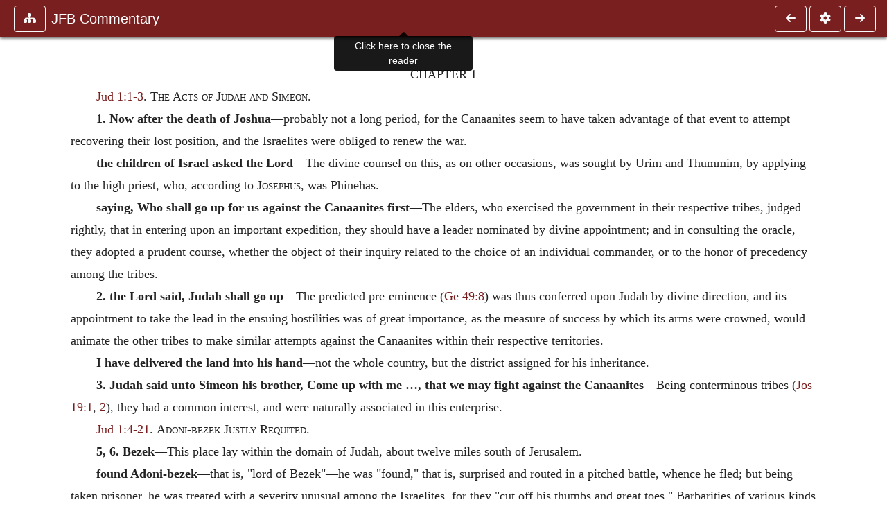

--- FILE ---
content_type: text/html; charset=UTF-8
request_url: https://www.ccel.org/ccel/jamieson/jfb.x.vii.i.html
body_size: 10024
content:
<!DOCTYPE html PUBLIC "-//W3C//DTD XHTML+RDFa 1.1//EN"
    "http://www.w3.org/MarkUp/DTD/xhtml-rdfa-2.dtd">
<html xmlns=   "http://www.w3.org/1999/xhtml"
      lang=    "en"
      xml:lang="en"
      xmlns:dc="http://purl.org/dc/terms/">
    <head>
        <meta http-equiv="Content-Type" content="text/html; charset=utf-8" />
        <meta name='uid'       value='0' />
        <meta name='uname'     value='[not logged in]' />
        <meta name='umail'     value='[none]' />
        <meta name='isAdmin'   value='0' />
        <meta name='debug'     value='0' />
        <meta name="csrf-token" content="sRIUKsD58yUXw08V2SXUaNbfYzrhkthW8LUjB1XZ" />
        <meta name="pageType"  value='' />
                
        <title>
           Robert Jamieson: Commentary Critical and Explanatory on the Whole Bible -
        Christian Classics Ethereal Library
</title>


<meta charset="UTF-8" />
<meta http-equiv="content-type"
    content="application/xhtml+xml; charset=utf-8" />

<meta name="viewport" content="width=device-width, initial-scale=1.0" />

<link rel="search" type="application/opensearchdescription+xml"
    title="CCEL" href="/ccelsearch.xml" />

<link rel="shortcut icon" type="image/x-icon"
    href="/img/favicon.ico" />
<link rel="apple-touch-icon"
    href="https://ccel.org/img/apple-touch-icon.png" />
<link rel="apple-touch-icon" sizes="114x114"
    href="https://ccel.org/img/apple-touch-icon@2x.png" />
<link rel="apple-touch-icon" sizes="72x72"
    href="https://ccel.org/img/apple-touch-icon_ipad.png" />
<link rel="apple-touch-icon" sizes="144x144"
    href="https://ccel.org/img/apple-touch-icon_ipad@2x.png" />




<link rel="stylesheet" type="text/css" 
    href="https://ccel.org/css/popup.css" />

<link rel="stylesheet" type="text/css" 
    href="https://ccel.org/css/icomoon.css" />

<link rel="stylesheet" type="text/css" 
    href="https://ccel.org/ccel/jamieson/jfb/cache/jfb.css" />

<link rel="stylesheet" type="text/css" 
    href="https://staticccel.org/fa/v6/css/all.css" />

<link rel="stylesheet" type="text/css" 
    href="https://ccel.org/css/reader.css" />

<link rel="stylesheet" type="text/css" 
    href="https://maxcdn.bootstrapcdn.com/bootstrap/4.3.1/css/bootstrap.min.css" id="bootstrap_css"/>

<link rel="stylesheet" type="text/css" 
    href="https://cdn.jsdelivr.net/gh/gitbrent/bootstrap4-toggle@3.4.0/css/bootstrap4-toggle.min.css" />

<link rel="stylesheet" type="text/css" 
    href="https://ccel.org/css/chartist.css" />

<link rel="stylesheet" type="text/css" 
    href="https://ccel.org/css/style.css" />

<link rel="stylesheet" type="text/css" 
    href="https://ccel.org/css/books.css" />

<link rel="stylesheet" type="text/css" 
    href="https://ccel.org/css/responsive.css" />

<link rel="stylesheet" type="text/css" 
    href="https://ccel.org/css/layout.css" />

<link rel="stylesheet" type="text/css" 
    href="https://ccel.org/css/layout-popup.css" />

<link rel="stylesheet" type="text/css" 
    href="https://ccel.org/css/home.css" />

<link rel="stylesheet" type="text/css" 
    href="https://ccel.org/css/page-front.css" />

<link rel="stylesheet" type="text/css" 
    href="https://ccel.org/css/readmore.css" />

<link rel="stylesheet" type="text/css" 
    href="https://staticccel.org/fa/v6/css/all.css" />

<link rel="stylesheet" type="text/css" 
    href="https://ccel.org/css/mainMenuBar.css" />

<link rel="stylesheet" type="text/css" media="only print"
    href="https://ccel.org/css/print.css" />


<script type="text/javascript">
	// UserUtils::makeJSPrefs()
	preferences = {};  // User preferences

</script>

<!-- IMMEDIATE -->

<script type="text/javascript"
	src="https://ccel.org/js/libraries/jquery-versions/jquery-2.2.4.js"></script>
<!-- IMMEDIATE -->

<script type="text/javascript"
	src="https://ccel.org/js/libraries/jquery-mobile/jquery-mobile-configuration.js"></script>
<!-- IMMEDIATE -->

<script type="text/javascript"
	src="https://ccel.org/js/libraries/jquery-mobile/jquery.mobile-1.4.5.js"></script>
<!-- IMMEDIATE -->

<script type="text/javascript"
	src="https://ccel.org/js/libraries/jquery-ui/jquery-ui.js"></script>

<!-- ccel_issue_js(), 28 items. -->

<script type="text/javascript"
	src="https://ccel.org/js/hammer.min.js"></script>


<script type="text/javascript"
	src="https://cdnjs.cloudflare.com/ajax/libs/popper.js/1.14.7/umd/popper.min.js"></script>


<script type="text/javascript"
	src="https://ccel.org/js/parallax/parallax.js"></script>


<script type="text/javascript"
	src="https://ccel.org/js/minify/ccel-book.js"></script>


<script type="text/javascript">
var page_author = "jamieson";
</script>


<script type="text/javascript">
var page_work = "jfb";
</script>


<script type="text/javascript">
var page_version = "jfb";
</script>


<script type="text/javascript">
var page_section = "x.vii.i";
</script>


<script type="text/javascript">
var page_uid = "0";
</script>


<script type="text/javascript"
	src="https://ccel.org/js/minify/annotations.js"></script>


<script type="text/javascript"
	src="https://maxcdn.bootstrapcdn.com/bootstrap/4.3.1/js/bootstrap.min.js"></script>


<script type="text/javascript"
	src="https://cdn.jsdelivr.net/gh/gitbrent/bootstrap4-toggle@3.4.0/js/bootstrap4-toggle.min.js"></script>


<script type="text/javascript">

          //console.log("setting jq144");
          jq144 = jQuery;
          // Setting the following breaks a lot....
          //jQuery.noConflict( true ); // Make jQuery stay out of global scope
          //$( function () { FastClick.attach(document.body) } );
        
</script>


<script type="text/javascript"
	src="https://ccel.org/js/minify/CCELStartup.js"></script>


<script type="text/javascript"
	src="https://ccel.org/js/minify/ccel-util.js"></script>


<script type="text/javascript"
	src="https://ccel.org/js/libraries/jquery.scrollTo/jquery.scrollTo-min.js"></script>


<script type="text/javascript"
	src="https://ccel.org/js/libraries/jquery.localScroll/jquery.localscroll-min.js"></script>


<script type="text/javascript"
	src="https://ccel.org/js/minify/ccel-book-shared.js"></script>


<script type="text/javascript"
	src="https://ccel.org/js/minify/home.js"></script>


<script type="text/javascript"
	src="https://ccel.org/js/minify/advanced_search.js"></script>


<script type="text/javascript"
	src="https://ccel.org/js/minify/popup.js"></script>


<script type="text/javascript"
	src="https://ccel.org/js/minify/toolbar.js"></script>


<script type="text/javascript"
	src="https://ccel.org/js/minify/xlinker.js"></script>


<script type="text/javascript"
	src="https://ccel.org/js/dev.js"></script>


<script type="text/javascript">
function initNote(t) { return true; }

</script>


<script type="text/javascript">
var annotate_url = 'https://ccel.org/annotate';
</script>


<script type="text/javascript"
	src="https://ccel.org/js/minify/drupalStuff.js"></script>


<script type="text/javascript"
	src="https://ccel.org/js/FastClick.min.js"></script>


<script src="https://www.google.com/recaptcha/api.js" async defer></script>

<script async src=
	"https://www.googletagmanager.com/gtag/js?id=UA-609536-1">
</script>
<!-- Global site tag (gtag.js) - Google Analytics -->
<script async src="https://www.googletagmanager.com/gtag/js?id=G-N8CECQX6CR"></script>
<script>
  window.dataLayer = window.dataLayer || [];
  function gtag(){dataLayer.push(arguments);}
  gtag('js', new Date());

  gtag('config', 'G-N8CECQX6CR');
</script>
<script>
	window.dataLayer = window.dataLayer || [];
	function gtag()
	{
		dataLayer.push( arguments );
	}
	gtag( 'js', new Date() );
	gtag( 'config', 'UA-609536-1' );
</script>
<script type="text/javascript">
    $(function()
    {
        if ($.fn.superfish !== undefined)
        {
            $('#nav-top > ul').superfish({ dropShadows: false });
            /* Disable the CSS :hover-based menu */
            $('body').removeClass('no-superfish');
        }

        
        /* unhide elements requiring JS to run. */
        $('.noscript-hide').removeClass('noscript-hide');
    });   
</script>

<script type="text/javascript">
    /*alert("Doing ajaxSetup: " +
            $('meta[name="csrf-token"]').attr('content')); */
    setTimeout( function() {
	        $.ajaxSetup({
	        headers: {
	            'X-CSRF-TOKEN': $('meta[name="csrf-token"]').attr('content')
	        }});
        }, 1000 );
</script>

    </head>

    <body class=" body " onload="javascript:CCELStartup();">
        <div id="fatness">
            <div id="main-content">
                                <div id="main" role="main" class="container pl-3 pr-3">
                    
                    <div id="content">
                        
                        
                        
                            <a id="book_section_id" name="x.vii.i"></a>
    <div id="book-section" class="contentSection">

        <div class="collapse overflow-auto" id="reader-toc"><form action="/search" accept-charset="UTF-8" method="get" id="ccelmod-book-menu-searchbox">
    <input type="hidden" name="authorID[]" id="edit-authorID" value="jamieson"/>
    <input type="hidden" name="workID[]" id="edit-workID" value="jfb"/>
    <input type="hidden" name="versionID[]" id="edit-versionID" value="jfb"/>
    <input type="hidden" name="highlight" id="edit-highlight" value="1"/>
    <div class="input-group">
        <input type="text" name="text" class="form-control outline-dark" placeholder="Search this book"
            aria-label="search within this book" aria-describedby="button-addon2"/>
        <div class="input-group-append">
            <button class="btn btn-outline-dark btn-dark text-white" type="submit" id="button-addon2"><i class="fas fa-search"></i></button>
        </div>
    </div>
</form>
<h2 class="text-muted mt-3">Contents</h2>
<div id="navbar-popup-loading"><em>loading…</em></div>
<ul class="list-group list-group-flush">
    <div id="navbar-popup-content"></div>
</ul>
</div>
<nav class="navbar bg-ccel-red navbar-dark fixed-top">
    <div class="d-flex flex-nowrap w-100">
        <button class="book-navbar-toc btn btn-outline-light flex-grow-0 no-animate ml-1" type="button" data-toggle="collapse" data-target="#reader-toc">
            <span class="fas fa-fw fa-sitemap"></span>
        </button>
        <a id="nav-workTitle" class="navbar-brand flex-grow-1 text-truncate pl-2" data-toggle="tooltip"
            title="Click here to close the reader" href="https://ccel.org/ccel/jamieson/jfb/jfb.">
                JFB Commentary
        </a>
                <a href='https://ccel.org/ccel/jamieson/jfb/jfb.x.vii.html'>
            <button id="nav-prev-button" rel="prev" class="flex-grow-0 d-none d-md-inline-block btn btn-outline-light no-animate ml-1"
                type="button" title="Judges">
                <span class="fa fa-fw fa-arrow-left"></span>
            </button>
        </a>
                <button class="book-navbar-settings btn btn-outline-light flex-grow-0 no-animate ml-1" type="button" data-toggle="collapse" data-target=".collapsible-settings">
            <span class="fa  fa-fw fa-cog"></span>
        </button>
                <a href='https://ccel.org/ccel/jamieson/jfb/jfb.x.vii.ii.html'>
            <button id="nav-next-button" rel="next" class="btn d-none d-md-inline-block btn-outline-light flex-grow-0 no-animate ml-1"
                type="button" title="Chapter 2">
                <span class="fa fa-fw fa-arrow-right"></span>
            </button>
        </a>
                </div>
    <div class="collapsible-settings w-100 collapse mt-3 pt-3 position-relative border-top">
        <div class="d-flex flex-wrap align-items-stretch">
                        <div class="pr-4 pb-4 w-sm-33 w-50 mw-xl-16 w-xl-auto flex-grow-1 flex-grow-xl-0">
               <label class="form-label text-white-75 d-block" for="reader_theme">Theme</label>
               <div class="d-flex align-items-center flex-nowrap">
                    <i class="fa fa-sun p-2 text-light"></i>
                    <input type="checkbox" id="reader_theme" class="tgl tgl-flat" 
                        data-onstyle="bg-secondary text-light" data-offstyle="bg-secondary text-light" data-style="border"
                        onchange="javacript:ccel_book_popup_theme_choose(this.checked ? 'dark' : 'light');">
                    <label class="tgl-btn" for="reader_theme" data-tgl-on="Dark" data-tgl-off="Light"></label>
                    <i class="fa fa-moon p-2 text-light"></i>
               </div>
            </div>
                        <div class="pr-4 pb-4 w-50 w-sm-33 mw-xl-16 w-xl-auto flex-grow-1 flex-grow-xl-0">
                <label class="form-label text-white-75 d-block" for="reader_font">Font</label>
                <div class="d-flex align-items-center flex-nowrap">
                    <span class="mr-2 text-light text-nowrap menu-font-serif">Aa</span>
                    <input type="checkbox" id="reader_font" class="tgl tgl-flat"
                        checked
                        onchange="javascript:ccel_book_popup_font_family_choose(this.checked ? 'sans-serif' : 'serif');">
                    <label class="tgl-btn" for="reader_font" data-tgl-on="Sans" data-tgl-off="Serif"></label>
                    <span class="ml-2 text-light text-nowrap menu-font-sans-serif">Aa</span>
                </div>
            </div>
            <div class="pr-4 pb-4 w-sm-75 w-auto flex-grow-1">
                <label class="form-label text-white-75 d-block" for="reader_text_size">Text Size</label>
                <div class="d-flex align-items-center flex-nowrap">
                    <button id="btn_font_size_decrease" class="btn btn-sm mr-2 text-light text-nowrap menu-font-small">
                        A <i class="fa fa-caret-down"></i>
                    </button>
                    <input type="range" id="reader_text_size" class="d-inline-block custom-range text-light d-inline-block"
                        min="0" max="5" step="1" value=""
                        onchange="javascript:ccel_book_popup_font_size_choose(this.value);">
                    <button id="btn_font_size_increase" class="btn btn-sm ml-2 text-light text-nowrap menu-font-large">
                        <h5>A <i class="fa fa-caret-up"></i></h5>
                    </button>
                </div>
            </div>

            <div class="pr-4 pb-4 w-sm-33 w-50 mw-xl-16 w-xl-auto flex-grow-1" id="edit-bver-popup-wrapper">
                <label class="form-label text-white-75 d-block" for="edit-bver-popup">Bible Version</label>
                <select class="form-control bg-ccel-red text-light outline-ccel-red bver-popup-ajax-chooser"
                    id="edit-bver-popup" name="bver_popup" data-style="border"
                    onchange="javascript:ccel_book_popup_choose_ie('bver', this);">
                    <option value="disable">Disable scripture popups</option>
        <option value="KJV">
        King James Version
    </option>
            <option value="ASV">
        American Standard Version
    </option>
            <option value="WEB">
        World English Bible
    </option>
                    </select>
            </div>
            
            <div class="pr-4 pb-4 w-sm-33 w-50 mw-xl-16 w-xl-auto flex-grow-1">
                <label class="form-label text-white-75 d-block" for="reader_show_footnotes">Show footnotes</label>
                <select class="form-control bg-ccel-red text-light outline-ccel-red" id="reader_show_footnotes" data-style="border"
                    onchange="javascript:ccel_book_popup_footnote_choose(this.value);">
                    <option value="hidden" >When clicked</option>
                    <option value="foot" >On the bottom</option>
                    <option value="margin" >On the side</option>
                </select>
            </div>
            <div class="pr-4 pb-4 w-50 w-sm-33 mw-xl-16 w-xl-auto d-none d-xl-block flex-grow-1 flex-grow-xl-0">
                <label class="form-label text-white-75 d-block" for="reader_font">Reader Width</label>
                <div class="d-flex align-items-center flex-nowrap">
                    <span class="mr-2 text-light text-nowrap"><i class="fa fa-expand"></i></span>
                    <input type="checkbox" id="widtha" class="tgl tgl-flat"
                        >
                    <label class="tgl-btn" for="widtha" data-tgl-on="Slim" data-tgl-off="Full"></label>
                    <span class="ml-2 text-light text-nowrap"><i class="fa fa-compress"></i></span>
                </div>
            </div>
                    </div>
   </div>
            <div id="usertagbar" class="tags hidden" data-tag-count="0">
            <ul>Tags:
            </ul>
        </div>
    </nav>
  <a href='https://ccel.org/ccel/jamieson/jfb/jfb.x.vii.html'>
      <button class="btn btn-secondary d-block d-md-none h-100 hover-show fix-left"
        type="button" title="Judges">
        <span class="fa fa-fw fa-arrow-left"></span>
      </button>
  </a>
    <a href='https://ccel.org/ccel/jamieson/jfb/jfb.x.vii.ii.html'>
        <button class="btn btn-secondary d-block d-md-none h-100 hover-show fix-right"
            type="button" title="Chapter 2">
            <span class="fa fa-fw fa-arrow-right"></span>
        </button>
    </a>

        <div id="navbar-spacer" class="spacer">&nbsp;</div>

        <div id="theText"
            class="book-font-size-malleable book-font-family-malleable
                book-font-family-
                book-theme-malleable book-theme-
                book-font-size-normal
                book-reflow-mode-reflowMode"
            navigation="true"
            popup_version="NIV"
            footnote=""
            reader_width="full">
                                
                  <a xmlns="http://www.w3.org/1999/xhtml" id="book_section_id" name="x.vii.i"></a><table xmlns="http://www.w3.org/1999/xhtml" class="book_navbar" id="book_navbar_top"> <tbody> <tr> <td class="book_navbar_prev"><a href="jfb.x.vii.html" name="prevNav">« Prev</a></td> <td class="book_navbar_title">Chapter 1</td> <td class="book_navbar_next"><a href="jfb.x.vii.ii.html" name="nextNav">Next »</a></td> </tr> </tbody> </table> <div xmlns="http://www.w3.org/1999/xhtml" class="book-content"><a name="x.vii.i-p0.1"></a><p class="Center" id="x.vii.i-p1">CHAPTER 1</p><a name="x.vii.i-p1.1"></a><div class="Commentary" id="x.vii.i-p1.2"> <p id="x.vii.i-p2"><a class="scripRef" id="x.vii.i-p2.1" href="/ccel/bible/asv.Judg.1.html#Judg.1.1" onclick="return goBible('ot','Judg','1','1','1','3');" onmouseover="popupVerse(this, 'Judg 1:1 - 1:3')" onmouseout="leaveVerse()" name="_Judg_1_1_1_3">Jud 1:1-3</a>. <span class="sc" id="x.vii.i-p2.2">The Acts of Judah and Simeon.</span></p> <p id="x.vii.i-p3"><b>1. Now after the death of Joshua</b>—probably not a long period, for the Canaanites seem to have taken advantage of that event to attempt recovering their lost position, and the Israelites were obliged to renew the war. </p> <p id="x.vii.i-p4"><b>the children of Israel asked the Lord</b>—The divine counsel on this, as on other occasions, was sought by Urim and Thummim, by applying to the high priest, who, according to <span class="sc" id="x.vii.i-p4.1">Josephus</span>, was Phinehas. </p> <p id="x.vii.i-p5"><b>saying, Who shall go up for us against the Canaanites first</b>—The elders, who exercised the government in their respective tribes, judged rightly, that in entering upon an important expedition, they should have a leader nominated by divine appointment; and in consulting the oracle, they adopted a prudent course, whether the object of their inquiry related to the choice of an individual commander, or to the honor of precedency among the tribes. </p> <a name="x.vii.i-p5.1"></a> </div> <div class="Commentary" id="x.vii.i-p5.2"> <p id="x.vii.i-p6"><b>2. the Lord said, Judah shall go up</b>—The predicted pre-eminence (<a class="scripRef" id="x.vii.i-p6.1" href="/ccel/bible/asv.Gen.49.html#Gen.49.8" onclick="return goBible('ot','Gen','49','8','49','8');" onmouseover="popupVerse(this, 'Gen 49:8 - 49:8')" onmouseout="leaveVerse()" name="_Gen_49_8_0_0">Ge 49:8</a>) was thus conferred upon Judah by divine direction, and its appointment to take the lead in the ensuing hostilities was of great importance, as the measure of success by which its arms were crowned, would animate the other tribes to make similar attempts against the Canaanites within their respective territories. </p> <p id="x.vii.i-p7"><b>I have delivered the land into his hand</b>—not the whole country, but the district assigned for his inheritance. </p> <a name="x.vii.i-p7.1"></a> </div> <div class="Commentary" id="x.vii.i-p7.2"> <p id="x.vii.i-p8"><b>3. Judah said unto Simeon his brother, Come up with me …, that we may fight against the Canaanites</b>—Being conterminous tribes (<a class="scripRef" id="x.vii.i-p8.1" href="/ccel/bible/asv.Josh.19.html#Josh.19.1" onclick="return goBible('ot','Josh','19','1','19','1');" onmouseover="popupVerse(this, 'Josh 19:1 - 19:1')" onmouseout="leaveVerse()" name="_Josh_19_1_0_0">Jos 19:1</a>, <a class="scripRef" id="x.vii.i-p8.2" href="/ccel/bible/asv.Josh.19.html#Josh.19.2" onclick="return goBible('ot','Josh','19','2','19','2');" onmouseover="popupVerse(this, 'Josh 19:2 - 19:2')" onmouseout="leaveVerse()" name="_Josh_19_2_0_0">2</a>), they had a common interest, and were naturally associated in this enterprise. </p> <a name="x.vii.i-p8.3"></a> </div> <div class="Commentary" id="x.vii.i-p8.4"> <p id="x.vii.i-p9"><a class="scripRef" id="x.vii.i-p9.1" href="/ccel/bible/asv.Judg.1.html#Judg.1.4" onclick="return goBible('ot','Judg','1','4','1','21');" onmouseover="popupVerse(this, 'Judg 1:4 - 1:21')" onmouseout="leaveVerse()" name="_Judg_1_4_1_21">Jud 1:4-21</a>. <span class="sc" id="x.vii.i-p9.2">Adoni-bezek Justly Requited.</span></p> <a name="x.vii.i-p9.3"></a> </div> <div class="Commentary" id="x.vii.i-p9.4"> <p id="x.vii.i-p10"><b>5, 6. Bezek</b>—This place lay within the domain of Judah, about twelve miles south of Jerusalem. </p> <p id="x.vii.i-p11"><b>found Adoni-bezek</b>—that is, "lord of Bezek"—he was "found," that is, surprised and routed in a pitched battle, whence he fled; but being taken prisoner, he was treated with a severity unusual among the Israelites, for they "cut off his thumbs and great toes." Barbarities of various kinds were commonly practised on prisoners of war in ancient times, and the object of this particular mutilation of the hands and feet was to disable them for military service ever after. The infliction of such a horrid cruelty on this Canaanite chief would have been a foul stain on the character of the Israelites if there were not reason for believing it was done by them as an act of retributive justice, and as such it was regarded by Adoni-bezek himself, whose conscience read his atrocious crimes in their punishment. </p> <a name="x.vii.i-p11.1"></a> </div> <div class="Commentary" id="x.vii.i-p11.2"> <a name="x.vii.i-p11.3"></a> </div> <div class="Commentary" id="x.vii.i-p11.4"> <p id="x.vii.i-p12"><b>7. Threescore and ten kings</b>—So great a number will not appear strange, when it is considered that anciently every ruler of a city or large town was called a king. It is not improbable that in that southern region of Canaan, there might, in earlier times, have been even more till a turbulent chief like Adoni-bezek devoured them in his insatiable ambition. </p> <a name="x.vii.i-p12.1"></a> </div> <div class="Commentary" id="x.vii.i-p12.2"> <p id="x.vii.i-p13"><b>8. Now the children of Judah had fought against Jerusalem, and had taken it</b>—The capture of this important city, which ranks among the early incidents in the war of invasion (<a class="scripRef" id="x.vii.i-p13.1" href="/ccel/bible/asv.Josh.15.html#Josh.15.63" onclick="return goBible('ot','Josh','15','63','15','63');" onmouseover="popupVerse(this, 'Josh 15:63 - 15:63')" onmouseout="leaveVerse()" name="_Josh_15_63_0_0">Jos 15:63</a>), is here noticed to account for its being in the possession of the Judahites; and they brought Adoni-bezek thither [<a class="scripRef" id="x.vii.i-p13.2" href="/ccel/bible/asv.Judg.1.html#Judg.1.7" onclick="return goBible('ot','Judg','1','7','1','7');" onmouseover="popupVerse(this, 'Judg 1:7 - 1:7')" onmouseout="leaveVerse()" name="_Judg_1_7_0_0">Jud 1:7</a>], in order, probably, that his fate being rendered so public, might inspire terror far and wide. Similar inroads were made into the other unconquered parts of Judah's inheritance [<a class="scripRef" id="x.vii.i-p13.3" href="/ccel/bible/asv.Judg.1.html#Judg.1.9" onclick="return goBible('ot','Judg','1','9','1','11');" onmouseover="popupVerse(this, 'Judg 1:9 - 1:11')" onmouseout="leaveVerse()" name="_Judg_1_9_1_11">Jud 1:9-11</a>]. The story of Caleb's acquisition of Hebron is here repeated (<a class="scripRef" id="x.vii.i-p13.4" href="/ccel/bible/asv.Josh.15.html#Josh.15.16" onclick="return goBible('ot','Josh','15','16','15','19');" onmouseover="popupVerse(this, 'Josh 15:16 - 15:19')" onmouseout="leaveVerse()" name="_Josh_15_16_15_19">Jos 15:16-19</a>). [See on <a class="scripRef" id="x.vii.i-p13.5" href="/ccel/bible/asv.Josh.15.html#Josh.15.16" onclick="return goBible('ot','Josh','15','16','15','16');" onmouseover="popupVerse(this, 'Josh 15:16 - 15:16')" onmouseout="leaveVerse()" name="_Josh_15_16_0_0">Jos 15:16</a>.] </p> <a name="x.vii.i-p13.6"></a> </div> <div class="Commentary" id="x.vii.i-p13.7"> <a name="x.vii.i-p13.8"></a> </div> <div class="Commentary" id="x.vii.i-p13.9"> <a name="x.vii.i-p13.10"></a> </div> <div class="Commentary" id="x.vii.i-p13.11"> <a name="x.vii.i-p13.12"></a> </div> <div class="Commentary" id="x.vii.i-p13.13"> <a name="x.vii.i-p13.14"></a> </div> <div class="Commentary" id="x.vii.i-p13.15"> <a name="x.vii.i-p13.16"></a> </div> <div class="Commentary" id="x.vii.i-p13.17"> <a name="x.vii.i-p13.18"></a> </div> <div class="Commentary" id="x.vii.i-p13.19"> <a name="x.vii.i-p13.20"></a> </div> <div class="Commentary" id="x.vii.i-p13.21"> <p id="x.vii.i-p14"><b>16. the children of the Kenite, Moses' father-in-law, went up out of the city of palm trees with the children of Judah</b>—called "the Kenite," as probably descended from the people of that name (<a class="scripRef" id="x.vii.i-p14.1" href="/ccel/bible/asv.Num.24.html#Num.24.21" onclick="return goBible('ot','Num','24','21','24','21');" onmouseover="popupVerse(this, 'Num 24:21 - 24:21')" onmouseout="leaveVerse()" name="_Num_24_21_0_0">Nu 24:21</a>, <a class="scripRef" id="x.vii.i-p14.2" href="/ccel/bible/asv.Num.24.html#Num.24.22" onclick="return goBible('ot','Num','24','22','24','22');" onmouseover="popupVerse(this, 'Num 24:22 - 24:22')" onmouseout="leaveVerse()" name="_Num_24_22_0_0">22</a>). If he might not himself, his posterity did accept the invitation of Moses (<a class="scripRef" id="x.vii.i-p14.3" href="/ccel/bible/asv.Num.10.html#Num.10.32" onclick="return goBible('ot','Num','10','32','10','32');" onmouseover="popupVerse(this, 'Num 10:32 - 10:32')" onmouseout="leaveVerse()" name="_Num_10_32_0_0">Nu 10:32</a>) to accompany the Israelites to Canaan. Their first encampment was in the "city of palm trees"—not Jericho, of course, which was utterly destroyed, but the surrounding district, perhaps En-gedi, in early times called Hazezon-tamar (<a class="scripRef" id="x.vii.i-p14.4" href="/ccel/bible/asv.Gen.14.html#Gen.14.7" onclick="return goBible('ot','Gen','14','7','14','7');" onmouseover="popupVerse(this, 'Gen 14:7 - 14:7')" onmouseout="leaveVerse()" name="_Gen_14_7_0_0">Ge 14:7</a>), from the palm-grove which sheltered it. Thence they removed for some unknown cause, and associating themselves with Judah, joined in an expedition against Arad, in the southern part of Canaan (<a class="scripRef" id="x.vii.i-p14.5" href="/ccel/bible/asv.Num.21.html#Num.21.1" onclick="return goBible('ot','Num','21','1','21','1');" onmouseover="popupVerse(this, 'Num 21:1 - 21:1')" onmouseout="leaveVerse()" name="_Num_21_1_0_0">Nu 21:1</a>). On the conquest of that district, some of this pastoral people pitched their tents there, while others migrated to the north (<a class="scripRef" id="x.vii.i-p14.6" href="/ccel/bible/asv.Judg.4.html#Judg.4.17" onclick="return goBible('ot','Judg','4','17','4','17');" onmouseover="popupVerse(this, 'Judg 4:17 - 4:17')" onmouseout="leaveVerse()" name="_Judg_4_17_0_0">Jud 4:17</a>). </p> <a name="x.vii.i-p14.7"></a> </div> <div class="Commentary" id="x.vii.i-p14.8"> <p id="x.vii.i-p15"><b>17-29. And Judah went with Simeon his brother</b>—The course of the narrative is here resumed from <a class="scripRef" id="x.vii.i-p15.1" href="/ccel/bible/asv.Judg.1.html#Judg.1.9" onclick="return goBible('ot','Judg','1','9','1','9');" onmouseover="popupVerse(this, 'Judg 1:9 - 1:9')" onmouseout="leaveVerse()" name="_Judg_1_9_0_0">Jud 1:9</a>, and an account given of Judah returning the services of Simeon (<a class="scripRef" id="x.vii.i-p15.2" href="/ccel/bible/asv.Judg.1.html#Judg.1.3" onclick="return goBible('ot','Judg','1','3','1','3');" onmouseover="popupVerse(this, 'Judg 1:3 - 1:3')" onmouseout="leaveVerse()" name="_Judg_1_3_0_0">Jud 1:3</a>), by aiding in the prosecution of the war within the neighboring tribes. </p> <p id="x.vii.i-p16"><b>slew the Canaanites that inhabited Zephath</b>—or Zephathah (<a class="scripRef" id="x.vii.i-p16.1" href="/ccel/bible/asv.iiChr.14.html#iiChr.14.10" onclick="return goBible('ot','iiChr','14','10','14','10');" onmouseover="popupVerse(this, 'iiChr 14:10 - 14:10')" onmouseout="leaveVerse()" name="_2Chr_14_10_0_0">2Ch 14:10</a>), a valley lying in the southern portion of Canaan. </p> <p id="x.vii.i-p17"><b>Hormah</b>—destroyed in fulfilment of an early vow of the Israelites (see on <a class="scripRef" id="x.vii.i-p17.1" href="/ccel/bible/asv.Num.21.html#Num.21.2" onclick="return goBible('ot','Num','21','2','21','2');" onmouseover="popupVerse(this, 'Num 21:2 - 21:2')" onmouseout="leaveVerse()" name="_Num_21_2_0_0">Nu 21:2</a>). The confederate tribes, pursuing their incursions in that quarter, came successively to Gaza, Askelon, and Ekron, which they took. But the Philistines seem soon to have regained possession of these cities. </p> <a name="x.vii.i-p17.2"></a> </div> <div class="Commentary" id="x.vii.i-p17.3"> <a name="x.vii.i-p17.4"></a> </div> <div class="Commentary" id="x.vii.i-p17.5"> <p id="x.vii.i-p18"><b>19. the Lord was with Judah; … but they could not drive out the inhabitants of the valley</b>—The war was of the Lord, whose omnipotent aid would have ensured their success in every encounter, whether on the mountains or the plains, with foot soldiers or cavalry. It was distrust, the want of a simple and firm reliance on the promise of God, that made them afraid of the iron chariots (see on <a class="scripRef" id="x.vii.i-p18.1" href="/ccel/bible/asv.Josh.11.html#Josh.11.4" onclick="return goBible('ot','Josh','11','4','11','9');" onmouseover="popupVerse(this, 'Josh 11:4 - 11:9')" onmouseout="leaveVerse()" name="_Josh_11_4_11_9">Jos 11:4-9</a>). </p> <a name="x.vii.i-p18.2"></a> </div> <div class="Commentary" id="x.vii.i-p18.3"> <a name="x.vii.i-p18.4"></a> </div> <div class="Commentary" id="x.vii.i-p18.5"> <p id="x.vii.i-p19"><b>21. the children of Benjamin did not drive out the Jebusites that inhabited Jerusalem</b>—Judah had expelled the people from their part of Jerusalem (<a class="scripRef" id="x.vii.i-p19.1" href="/ccel/bible/asv.Judg.1.html#Judg.1.8" onclick="return goBible('ot','Judg','1','8','1','8');" onmouseover="popupVerse(this, 'Judg 1:8 - 1:8')" onmouseout="leaveVerse()" name="_Judg_1_8_0_0">Jud 1:8</a>). The border of the two tribes ran through the city—Israelites and natives must have been closely intermingled. </p> <a name="x.vii.i-p19.2"></a> </div> <div class="Commentary" id="x.vii.i-p19.3"> <p id="x.vii.i-p20"><a class="scripRef" id="x.vii.i-p20.1" href="/ccel/bible/asv.Judg.1.html#Judg.1.22" onclick="return goBible('ot','Judg','1','22','1','26');" onmouseover="popupVerse(this, 'Judg 1:22 - 1:26')" onmouseout="leaveVerse()" name="_Judg_1_22_1_26">Jud 1:22-26</a>. <span class="sc" id="x.vii.i-p20.2">Some Canaanites Left.</span></p> <p id="x.vii.i-p21"><b>22, 23. the house of Joseph</b>—the tribe of Ephraim, as distinguished from Manasseh (<a class="scripRef" id="x.vii.i-p21.1" href="/ccel/bible/asv.Judg.1.html#Judg.1.27" onclick="return goBible('ot','Judg','1','27','1','27');" onmouseover="popupVerse(this, 'Judg 1:27 - 1:27')" onmouseout="leaveVerse()" name="_Judg_1_27_0_0">Jud 1:27</a>). </p> <a name="x.vii.i-p21.2"></a> </div> <div class="Commentary" id="x.vii.i-p21.3"> <a name="x.vii.i-p21.4"></a> </div> <div class="Commentary" id="x.vii.i-p21.5"> <p id="x.vii.i-p22"><b>24. the spies … said, … Show us, … the entrance into the city</b>—that is, the avenues to the city, and the weakest part of the walls. </p> <p id="x.vii.i-p23"><b>we will show thee mercy</b>—The Israelites might employ these means of getting possession of a place which was divinely appropriated to them: they might promise life and rewards to this man, though he and all the Canaanites were doomed to destruction (<a class="scripRef" id="x.vii.i-p23.1" href="/ccel/bible/asv.Josh.2.html#Josh.2.12" onclick="return goBible('ot','Josh','2','12','2','14');" onmouseover="popupVerse(this, 'Josh 2:12 - 2:14')" onmouseout="leaveVerse()" name="_Josh_2_12_2_14">Jos 2:12-14</a>); but we may assume the promise was suspended on his embracing the true religion, or quitting the country, as he did. If they had seen him to be firmly opposed to either of these alternatives, they would not have constrained him by promises any more than by threats to betray his countrymen. But if they found him disposed to be serviceable, and to aid the invaders in executing the will of God, they might promise to spare him. </p> <a name="x.vii.i-p23.2"></a> </div> <div class="Commentary" id="x.vii.i-p23.3"> <a name="x.vii.i-p23.4"></a> </div> <div class="Commentary" id="x.vii.i-p23.5"> <p id="x.vii.i-p24"><b>26. Luz</b>—(See on <a class="scripRef" id="x.vii.i-p24.1" href="/ccel/bible/asv.Gen.12.html#Gen.12.7" onclick="return goBible('ot','Gen','12','7','12','7');" onmouseover="popupVerse(this, 'Gen 12:7 - 12:7')" onmouseout="leaveVerse()" name="_Gen_12_7_0_0">Ge 12:7</a>; <a class="scripRef" id="x.vii.i-p24.2" href="/ccel/bible/asv.Gen.28.html#Gen.28.18" onclick="return goBible('ot','Gen','28','18','28','18');" onmouseover="popupVerse(this, 'Gen 28:18 - 28:18')" onmouseout="leaveVerse()" name="_Gen_28_18_0_0">Ge 28:18</a>). </p> <a name="x.vii.i-p24.3"></a> </div> <div class="Commentary" id="x.vii.i-p24.4"> <p id="x.vii.i-p25"><b>27-36.</b> The same course of subjugation was carried on in the other tribes to a partial extent, and with varying success. Many of the natives, no doubt, during the progress of this exterminating war, saved themselves by flight and became, it is thought, the first colonists in Greece, Italy, and other countries. But a large portion made a stout resistance and retained possession of their old abodes in Canaan. In other cases, when the natives were vanquished, avarice led the Israelites to spare the idolaters, contrary to the express command of God; and their disobedience to His orders in this matter involved them in many troubles which this book describes. </p> <a name="x.vii.i-p25.1"></a> </div> <div class="Commentary" id="x.vii.i-p25.2"> <a name="x.vii.i-p25.3"></a> </div> <div class="Commentary" id="x.vii.i-p25.4"> <a name="x.vii.i-p25.5"></a> </div> <div class="Commentary" id="x.vii.i-p25.6"> <a name="x.vii.i-p25.7"></a> </div> <div class="Commentary" id="x.vii.i-p25.8"> <a name="x.vii.i-p25.9"></a> </div> <div class="Commentary" id="x.vii.i-p25.10"> <a name="x.vii.i-p25.11"></a> </div> <div class="Commentary" id="x.vii.i-p25.12"> <a name="x.vii.i-p25.13"></a> </div> <div class="Commentary" id="x.vii.i-p25.14"> <a name="x.vii.i-p25.15"></a> </div> <div class="Commentary" id="x.vii.i-p25.16"> <a name="x.vii.i-p25.17"></a> </div> <div class="Commentary" id="x.vii.i-p25.18"> </div> </div> <table xmlns="http://www.w3.org/1999/xhtml" class="book_navbar" id="book_navbar_bottom"> <tbody> <tr> <td class="book_navbar_prev"><a href="jfb.x.vii.html">« Prev</a></td> <td class="book_navbar_title">Chapter 1</td> <td class="book_navbar_next"><a href="jfb.x.vii.ii.html">Next »</a></td> </tr> </tbody> </table>
                      </div>
    </div>
    <div class="popover selection-popup no-select pt-2 pl-2 fade bs-popover-bottom show" role="tooltip" x-placement="top" style="display: none;">
    <div class="arrow"></div>
    <div class="popover-body">
                <button class="btn btn-warning mr-2 mb-2" title="Highlight selected text in yellow"
            data-annotation-action="highlight" data-annotation-color="yellow">
            <i class="fa fa-fw fa-highlighter"></i>
        </button>
                <button class="btn btn-primary mr-2 mb-2" title="Highlight selected text in blue"
            data-annotation-action="highlight" data-annotation-color="blue">
            <i class="fa fa-fw fa-highlighter"></i>
        </button>
                <button class="btn btn-success mr-2 mb-2" title="Highlight selected text in green"
            data-annotation-action="highlight" data-annotation-color="green">
            <i class="fa fa-fw fa-highlighter"></i>
        </button>
                <button class="btn btn-danger position-relative mr-2 mb-2" data-annotation-action="remove" title="Remove highlighting from selected text">
            <i class="fa fa-fw fa-highlighter"></i>
            <i class="fa fa-fw fa-times text-light position-absolute" style="bottom: 6px; right: 4px; text-shadow: 0 0 2px #000, 0 0 2px #000"></i></button>
                <div>
            Please <a href="/login">login</a> or
            <a href="/register">register</a> to save highlights and make annotations.
        </div>
            </div>
</div>


                        <span style="display:none;">VIEWNAME is 
                            <q>    workSection
 </q></span>

                        
                        <script type="text/javascript"
                            src="https://ccel.org/js/dru_themes_ccel2010/navbarMenu.js">
                        </script>
                        
                        <div id="content-foot" class="content-foot">
                            
                            
                        </div>

                        
                    </div>

                    <br clear="both">
                </div>
            </div>

                    </div>
    </body>
</html>
